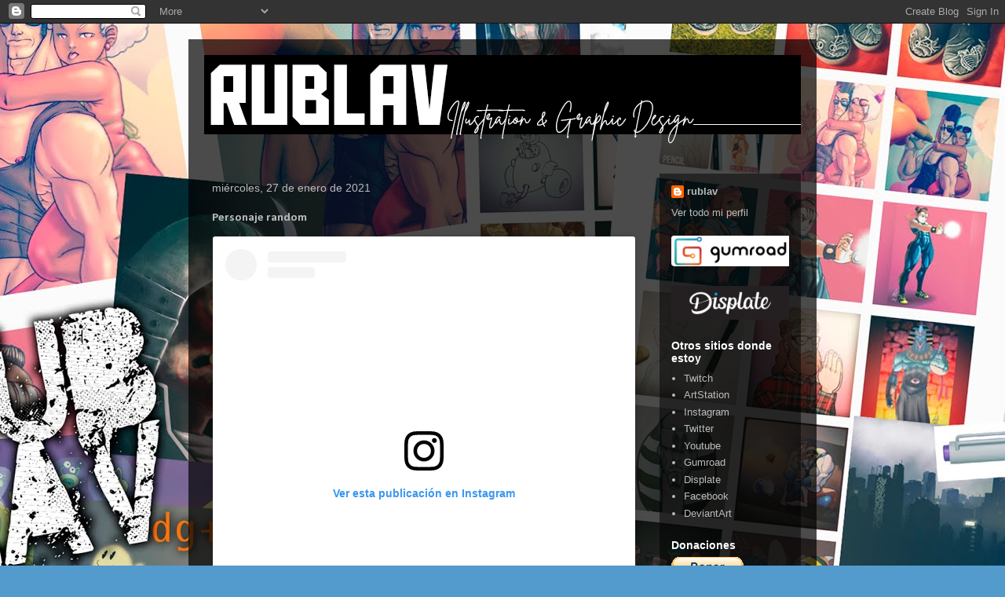

--- FILE ---
content_type: text/html; charset=UTF-8
request_url: https://www.rublav.com/b/stats?style=WHITE_TRANSPARENT&timeRange=ALL_TIME&token=APq4FmAoPSf0KDBkERDq31MuF4YP6CnyjKBIKJt2VEr7pxn9-Gt9cQUd_9368Qin7_MuHOpHZcYaoU9dlo6fG3kA8JgNMRP3dw
body_size: -40
content:
{"total":263015,"sparklineOptions":{"backgroundColor":{"fillOpacity":0.1,"fill":"#ffffff"},"series":[{"areaOpacity":0.3,"color":"#fff"}]},"sparklineData":[[0,9],[1,45],[2,44],[3,7],[4,6],[5,100],[6,25],[7,9],[8,65],[9,10],[10,6],[11,5],[12,9],[13,6],[14,29],[15,13],[16,10],[17,24],[18,6],[19,11],[20,85],[21,8],[22,6],[23,6],[24,73],[25,8],[26,9],[27,11],[28,5],[29,0]],"nextTickMs":1800000}